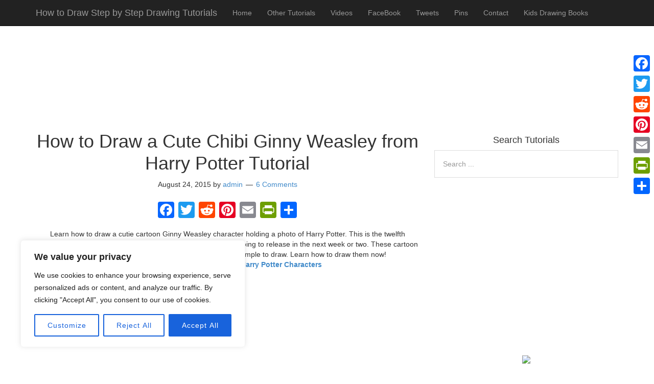

--- FILE ---
content_type: text/html; charset=utf-8
request_url: https://www.google.com/recaptcha/api2/aframe
body_size: 267
content:
<!DOCTYPE HTML><html><head><meta http-equiv="content-type" content="text/html; charset=UTF-8"></head><body><script nonce="qSzrOltE56A53wcC1IKXZw">/** Anti-fraud and anti-abuse applications only. See google.com/recaptcha */ try{var clients={'sodar':'https://pagead2.googlesyndication.com/pagead/sodar?'};window.addEventListener("message",function(a){try{if(a.source===window.parent){var b=JSON.parse(a.data);var c=clients[b['id']];if(c){var d=document.createElement('img');d.src=c+b['params']+'&rc='+(localStorage.getItem("rc::a")?sessionStorage.getItem("rc::b"):"");window.document.body.appendChild(d);sessionStorage.setItem("rc::e",parseInt(sessionStorage.getItem("rc::e")||0)+1);localStorage.setItem("rc::h",'1768067221561');}}}catch(b){}});window.parent.postMessage("_grecaptcha_ready", "*");}catch(b){}</script></body></html>